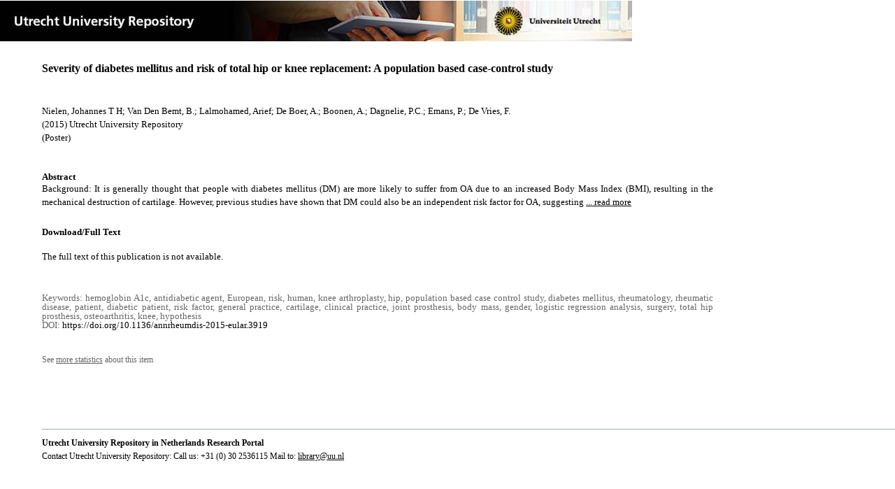

--- FILE ---
content_type: text/html;charset=utf-8
request_url: https://dspace.library.uu.nl/handle/1874/342682
body_size: 5544
content:
<?xml version="1.0" encoding="UTF-8"?>
<!DOCTYPE html PUBLIC "-//W3C//DTD XHTML 1.0 Strict//EN" "http://www.w3.org/TR/xhtml1/DTD/xhtml1-strict.dtd">
<html xmlns="http://www.w3.org/1999/xhtml" xmlns:itemViewUtil="org.dspace.app.xmlui.utils.ItemViewUtil" class="no-js">
<head>
<meta content="text/html; charset=UTF-8" http-equiv="Content-Type" />
<meta content="IE=edge,chrome=1" http-equiv="X-UA-Compatible" />
<meta content="width=device-width, initial-scale=1.0, maximum-scale=1.0" name="viewport" />
<link rel="shortcut icon" href="/themes/Public/images/favicon.ico" />
<link rel="apple-touch-icon" href="/themes/Public/images/apple-touch-icon.png" />
<meta name="Generator" content="DSpace 5.5" />
<link type="text/css" rel="stylesheet" media="screen" href="/themes/Public/lib/css/reset.css" />
<link type="text/css" rel="stylesheet" media="screen" href="/themes/Public/lib/css/base.css" />
<link type="text/css" rel="stylesheet" media="screen" href="/themes/Public/lib/css/helper.css" />
<link type="text/css" rel="stylesheet" media="screen" href="/themes/Public/lib/css/jquery-ui-1.8.15.custom.css" />
<link type="text/css" rel="stylesheet" media="screen" href="/themes/Public/lib/css/style.css" />
<link type="text/css" rel="stylesheet" media="screen" href="/themes/Public/lib/css/authority-control.css" />
<link type="text/css" rel="stylesheet" media="handheld" href="/themes/Public/lib/css/handheld.css" />
<link type="text/css" rel="stylesheet" media="print" href="/themes/Public/lib/css/print.css" />
<link type="text/css" rel="stylesheet" media="all" href="/themes/Public/lib/css/media.css" />
<link type="text/css" rel="stylesheet" media="all" href="/themes/Public/lib/css/style.css" />
<link type="application/opensearchdescription+xml" rel="search" href="https://dspace.library.uu.nl:443/open-search/description.xml" title="DSpace" />
<script type="text/javascript">
                                //Clear default text of empty text areas on focus
                                function tFocus(element)
                                {
                                        if (element.value == ' '){element.value='';}
                                }
                                //Clear default text of empty text areas on submit
                                function tSubmit(form)
                                {
                                        var defaultedElements = document.getElementsByTagName("textarea");
                                        for (var i=0; i != defaultedElements.length; i++){
                                                if (defaultedElements[i].value == ' '){
                                                        defaultedElements[i].value='';}}
                                }
                                //Disable pressing 'enter' key to submit a form (otherwise pressing 'enter' causes a submission to start over)
                                function disableEnterKey(e)
                                {
                                     var key;

                                     if(window.event)
                                          key = window.event.keyCode;     //Internet Explorer
                                     else
                                          key = e.which;     //Firefox and Netscape

                                     if(key == 13)  //if "Enter" pressed, then disable!
                                          return false;
                                     else
                                          return true;
                                }

                                function FnArray()
                                {
                                    this.funcs = new Array;
                                }

                                FnArray.prototype.add = function(f)
                                {
                                    if( typeof f!= "function" )
                                    {
                                        f = new Function(f);
                                    }
                                    this.funcs[this.funcs.length] = f;
                                };

                                FnArray.prototype.execute = function()
                                {
                                    for( var i=0; i < this.funcs.length; i++ )
                                    {
                                        this.funcs[i]();
                                    }
                                };

                                var runAfterJSImports = new FnArray();
            </script>
<script xmlns:i18n="http://apache.org/cocoon/i18n/2.1" type="text/javascript" src="/themes/Public/lib/js/modernizr-1.7.min.js"> </script>
<title>Severity of diabetes mellitus and risk of total hip or knee replacement: A population based case-control study</title>
<link rel="schema.DCTERMS" href="http://purl.org/dc/terms/" />
<link rel="schema.DC" href="http://purl.org/dc/elements/1.1/" />
<meta name="DC.contributor" content="Dep Farmaceutische wetenschappen" xml:lang="en" />
<meta name="DC.contributor" content="Sub Pharmacotherapy, Theoretical" xml:lang="en" />
<meta name="DC.contributor" content="Pharmacoepidemiology and Clinical Pharmacology" xml:lang="en" />
<meta name="DC.creator" content="Nielen, Johannes T H" />
<meta name="DC.creator" content="Van Den Bemt, B." />
<meta name="DC.creator" content="Lalmohamed, Arief" />
<meta name="DC.creator" content="De Boer, A." />
<meta name="DC.creator" content="Boonen, A." />
<meta name="DC.creator" content="Dagnelie, P.C." />
<meta name="DC.creator" content="Emans, P." />
<meta name="DC.creator" content="De Vries, F." />
<meta name="DCTERMS.dateAccepted" content="2016-12-23T17:59:11Z" scheme="DCTERMS.W3CDTF" />
<meta name="DCTERMS.available" content="2016-12-23T17:59:11Z" scheme="DCTERMS.W3CDTF" />
<meta name="DCTERMS.issued" content="2015-06-01" scheme="DCTERMS.W3CDTF" />
<meta name="DCTERMS.abstract" content="Background: It is generally thought that people with diabetes mellitus (DM) are more likely to suffer from OA due to an increased Body Mass Index (BMI), resulting in the mechanical destruction of cartilage. However, previous studies have shown that DM could also be an independent risk factor for OA, suggesting other causative factors are involved (Nieves-Plaza M, 2013; Schett G, 2013). Objectives: To evaluate the risk of hip or knee replacement, as a proxy for severe osteoarthritis (OA), in patients with diabetes mellitus (DM) compared to non-diabetic patients. We additionally evaluated the risk of total joint replacement (TJR) with various proxies for increased DM severity. Methods: We performed a population based case-control study using the Clinical Practice Research Datalink (CPRD). Cases (n=94,609) were defined as patients &gt;18 years who had undergone TJR between 2000 and 2012. Controls were matched by age, gender and general practice. Conditional logistic regression was used to estimate the risk of total knee (TKR) and total hip replacement (THR) surgery associated with use of antidiabetic drugs (ADs). We additionally stratified current AD users by proxies for DM severity. Results: Current AD use was significantly associated with a lower risk of TKR (OR=0.86 (95% CI=0.78-0.94)) and THR (OR=0.90 (95% CI=0.82-0.99)) compared to patients not using ADs. Moreover, risk of TKR and THR was decreased with increasing HbA1c. Conclusions: In contrast to previous research, this study does not support the hypothesis that diabetic patients are more likely to suffer from severe OA as compared to non-diabetic patients. This is possibly due to methodological and medical dissimilarities between studies." xml:lang="en" />
<meta name="DCTERMS.extent" content="1" />
<meta name="DCTERMS.bibliographicCitation" content="Nielen , J T H , Van Den Bemt , B , Lalmohamed , A , De Boer , A , Boonen , A , Dagnelie , P C , Emans , P &amp; De Vries , F 2015 , ' Severity of diabetes mellitus and risk of total hip or knee replacement: A population based case-control study ' , pp. 316 . https://doi.org/10.1136/annrheumdis-2015-eular.3919" />
<meta name="DC.identifier" content="https://doi.org/10.1136/annrheumdis-2015-eular.3919" />
<meta name="DC.identifier" content="http://hdl.handle.net/1874/342682" scheme="DCTERMS.URI" />
<meta name="DC.language" content="en" scheme="DCTERMS.RFC1766" />
<meta name="DC.subject" content="hemoglobin A1c" />
<meta name="DC.subject" content="antidiabetic agent" />
<meta name="DC.subject" content="European" />
<meta name="DC.subject" content="risk" />
<meta name="DC.subject" content="human" />
<meta name="DC.subject" content="knee arthroplasty" />
<meta name="DC.subject" content="hip" />
<meta name="DC.subject" content="population based case control study" />
<meta name="DC.subject" content="diabetes mellitus" />
<meta name="DC.subject" content="rheumatology" />
<meta name="DC.subject" content="rheumatic disease" />
<meta name="DC.subject" content="patient" />
<meta name="DC.subject" content="diabetic patient" />
<meta name="DC.subject" content="risk factor" />
<meta name="DC.subject" content="general practice" />
<meta name="DC.subject" content="cartilage" />
<meta name="DC.subject" content="clinical practice" />
<meta name="DC.subject" content="joint prosthesis" />
<meta name="DC.subject" content="body mass" />
<meta name="DC.subject" content="gender" />
<meta name="DC.subject" content="logistic regression analysis" />
<meta name="DC.subject" content="surgery" />
<meta name="DC.subject" content="total hip prosthesis" />
<meta name="DC.subject" content="osteoarthritis" />
<meta name="DC.subject" content="knee" />
<meta name="DC.subject" content="hypothesis" />
<meta name="DC.title" content="Severity of diabetes mellitus and risk of total hip or knee replacement: A population based case-control study" xml:lang="en" />
<meta name="DC.type" content="Poster" />
<meta name="DC.identifier" content="https://dspace.library.uu.nl/handle/1874/342682" />
<meta name="DC.rights" content="Closed Access" />
<meta name="DC.relation" content="" />
<meta name="DC.type" content="Publisher version" />
<meta name="DC.identifier" content="URN:NBN:NL:UI:10-1874-342682" />
<meta name="DC.type" content="Published" />
<meta name="DC.identifier" content="26047411" />

<meta content="hemoglobin A1c; antidiabetic agent; European; risk; human; knee arthroplasty; hip; population based case control study; diabetes mellitus; rheumatology; rheumatic disease; patient; diabetic patient; risk factor; general practice; cartilage; clinical practice; joint prosthesis; body mass; gender; logistic regression analysis; surgery; total hip prosthesis; osteoarthritis; knee; hypothesis" name="citation_keywords" />
<meta content="Severity of diabetes mellitus and risk of total hip or knee replacement: A population based case-control study" name="citation_title" />
<meta content="https://doi.org/10.1136/annrheumdis-2015-eular.3919" name="citation_doi" />
<meta content="en" name="citation_language" />
<meta content="Nielen, Johannes T H" name="citation_author" />
<meta content="Van Den Bemt, B." name="citation_author" />
<meta content="Lalmohamed, Arief" name="citation_author" />
<meta content="De Boer, A." name="citation_author" />
<meta content="Boonen, A." name="citation_author" />
<meta content="Dagnelie, P.C." name="citation_author" />
<meta content="Emans, P." name="citation_author" />
<meta content="De Vries, F." name="citation_author" />
<meta content="2015-06-01" name="citation_date" />
<meta content="https://dspace.library.uu.nl/handle/1874/342682" name="citation_abstract_html_url" />
<meta content="Severity of diabetes mellitus and risk of total hip or knee replacement: A population based case-control study" property="og:title" />
<meta content="website" property="og:type" />
<meta content="https://dspace.library.uu.nl/handle/1874/342682" property="og:url" />
<meta content="https://dspace.library.uu.nl/themes/Public/images/banners/Banner_Utrecht_University_Repository.jpg" property="og:image" />
</head><!--[if lt IE 7 ]> <body class="ie6"> <![endif]-->
                <!--[if IE 7 ]>    <body class="ie7"> <![endif]-->
                <!--[if IE 8 ]>    <body class="ie8"> <![endif]-->
                <!--[if IE 9 ]>    <body class="ie9"> <![endif]-->
                <!--[if (gt IE 9)|!(IE)]><!--><body><!--<![endif]-->
<div id="ds-main">
<div id="ds-header-wrapper">
<!--Public theme-->
<div class="clearfix" id="ds-header">
<span id="ds-header-logo">
					
				 
				</span>
<h1 class="pagetitle visuallyhidden">Severity of diabetes mellitus and risk of total hip or knee replacement: A population based case-control study</h1>
<h2 class="static-pagetitle visuallyhidden">DSpace/Manakin Repository</h2>
<div xmlns:i18n="http://apache.org/cocoon/i18n/2.1" id="ds-user-box" />
</div>
</div>
<div id="ds-content-wrapper">
<!--Public theme-->
<div class="clearfix" id="ds-content">
<div id="ds-body">
<div id="aspect_artifactbrowser_ItemViewer_div_item-view" class="ds-static-div primary">
<!-- External Metadata URL: cocoon://metadata/handle/1874/342682/mets.xml?rightsMDTypes=METSRIGHTS-->
<!-- Public theme item-view.xsl-->
<div xmlns:bitstreamLinkUtil="org.dspace.app.xmlui.utils.BitstreamLinkUtil" xmlns:oreatom="http://www.openarchives.org/ore/atom/" xmlns:ore="http://www.openarchives.org/ore/terms/" xmlns:atom="http://www.w3.org/2005/Atom" class="item-summary-view-metadata">
<div class="titleshare">
<div class="simple-item-view-title">Severity of diabetes mellitus and risk of total hip or knee replacement: A population based case-control study</div>
<div class="endtitleshare"> </div>
</div>
<div class="simple-item-view-authors">Nielen, Johannes T H; Van Den Bemt, B.; Lalmohamed, Arief; De Boer, A.; Boonen, A.; Dagnelie, P.C.; Emans, P.; De Vries, F.</div>
<div class="simple-item-view-value"> (2015) Utrecht University Repository</div>
<div class="simple-item-view-value"> (Poster) </div>
<div id="mainabstract">
<div class="simple-item-view-label-abstract">Abstract</div>
<div xmlns:i18n="http://apache.org/cocoon/i18n/2.1" class="simple-item-view-abstract">
<span id="shortabstract">Background:  It  is  generally  thought  that  people  with  diabetes  mellitus  (DM)  are  more  likely  to  suffer  from  OA  due  to  an  increased  Body  Mass  Index  (BMI),  resulting  in  the  mechanical  destruction  of  cartilage.  However,  previous  studies  have  shown  that  DM  could  also  be  an  independent  risk  factor  for  OA,  suggesting  <span id="readmorelink">
<a onclick="showfull()" class="readmore" style="text-decoration: underline; font-weight:normal; cursor: pointer">... read more</a>
</span>
</span>
<span xmlns:i18n="http://apache.org/cocoon/i18n/2.1" style="visibility:hidden; display:none" id="fullabstract">                                                                                                    other  causative  factors  are  involved  (Nieves-Plaza  M,  2013;  Schett  G,  2013).  Objectives:  To  evaluate  the  risk  of  hip  or  knee  replacement,  as  a  proxy  for  severe  osteoarthritis  (OA),  in  patients  with  diabetes  mellitus  (DM)  compared  to  non-diabetic  patients.  We  additionally  evaluated  the  risk  of  total  joint  replacement  (TJR)  with  various  proxies  for  increased  DM  severity.  Methods:  We  performed  a  population  based  case-control  study  using  the  Clinical  Practice  Research  Datalink  (CPRD).  Cases  (n=94,609)  were  defined  as  patients  &gt;18  years  who  had  undergone  TJR  between  2000  and  2012.  Controls  were  matched  by  age,  gender  and  general  practice.  Conditional  logistic  regression  was  used  to  estimate  the  risk  of  total  knee  (TKR)  and  total  hip  replacement  (THR)  surgery  associated  with  use  of  antidiabetic  drugs  (ADs).  We  additionally  stratified  current  AD  users  by  proxies  for  DM  severity.  Results:  Current  AD  use  was  significantly  associated  with  a  lower  risk  of  TKR  (OR=0.86  (95%  CI=0.78-0.94))  and  THR  (OR=0.90  (95%  CI=0.82-0.99))  compared  to  patients  not  using  ADs.  Moreover,  risk  of  TKR  and  THR  was  decreased  with  increasing  HbA1c.  Conclusions:  In  contrast  to  previous  research,  this  study  does  not  support  the  hypothesis  that  diabetic  patients  are  more  likely  to  suffer  from  severe  OA  as  compared  to  non-diabetic  patients.  This  is  possibly  due  to  methodological  and  medical  dissimilarities  between  studies. </span>
<span style="visibility:hidden; display:none" id="collapselink">
<a onclick="showshort()" class="collapse" style="text-decoration: underline; font-weight:normal; cursor: pointer">show less</a>
</span>
</div>
</div>
<div xmlns:i18n="http://apache.org/cocoon/i18n/2.1" class="simple-item-view-label">Download/Full Text</div>
<div xmlns:i18n="http://apache.org/cocoon/i18n/2.1" class="simple-item-view-value-accesstext">The full text of this publication is not available.</div>
<div xmlns:i18n="http://apache.org/cocoon/i18n/2.1" class="verticalspace"> </div>
<div class="simple-item-view-value-minor">Keywords: hemoglobin A1c, antidiabetic agent, European, risk, human, knee arthroplasty, hip, population based case control study, diabetes mellitus, rheumatology, rheumatic disease, patient, diabetic patient, risk factor, general practice, cartilage, clinical practice, joint prosthesis, body mass, gender, logistic regression analysis, surgery, total hip prosthesis, osteoarthritis, knee, hypothesis</div>
<div xmlns:i18n="http://apache.org/cocoon/i18n/2.1" class="simple-item-view-value-minor">DOI: <a href="https://doi.org/10.1136/annrheumdis-2015-eular.3919">https://doi.org/10.1136/annrheumdis-2015-eular.3919</a>
</div>
</div>
<div xmlns:bitstreamLinkUtil="org.dspace.app.xmlui.utils.BitstreamLinkUtil" xmlns:oreatom="http://www.openarchives.org/ore/atom/" xmlns:ore="http://www.openarchives.org/ore/terms/" xmlns:atom="http://www.w3.org/2005/Atom" class="item-view-metrics">
<div class="altmetric-embed" data-badge-type="donut" data-handle="1874/342682">
				          
			        </div>
<div id="addthis_toolbox_with_metrics" class="addthis_native_toolbox">  </div>
<div class="item-summary-view-pageviewcount" id="showstats" onclick="ga('send', 'event', 'itemstats', 'clicked'); get_views();">
			            See <span class="minorlink">more statistics</span> about this item
			        </div>
<div class="item-summary-view-pageviewcount" id="pageviewcount">  </div>
<div class="item-summary-view-pageviewcount" id="downloadcount">  </div>
</div>
<div xmlns:bitstreamLinkUtil="org.dspace.app.xmlui.utils.BitstreamLinkUtil" xmlns:oreatom="http://www.openarchives.org/ore/atom/" xmlns:ore="http://www.openarchives.org/ore/terms/" xmlns:atom="http://www.w3.org/2005/Atom" id="ds-footer-wrapper">
<div id="ds-footer">
<a href="https://netherlands.openaire.eu/">Utrecht University Repository in Netherlands Research Portal</a>
<br />Contact Utrecht University Repository: Call us: +31 (0) 30 2536115 Mail to: <a href="mailto:library@uu.nl" style="text-decoration: underline; font-weight:normal; cursor: pointer">library@uu.nl</a>
</div>
</div>
</div>
</div>
</div>
</div>
</div>
<script type="text/javascript">!window.jQuery && document.write('<script type="text/javascript" src="/static/js/jquery-1.6.2.min.js"> <\/script>')</script>
<script type="text/javascript" src="/themes/Public/lib/js/jquery-ui-1.8.15.custom.min.js"> </script>
<script type="text/javascript" src="/themes/Public/lib/js/itemview.js"> </script>
<script src="https://d1bxh8uas1mnw7.cloudfront.net/assets/embed.js" type="text/javascript" /><!--[if lt IE 7 ]>
<script type="text/javascript" src="/themes/Public/lib/js/DD_belatedPNG_0.0.8a.js?v=1"> </script>
<script type="text/javascript">DD_belatedPNG.fix('#ds-header-logo');DD_belatedPNG.fix('#ds-footer-logo');$.each($('img[src$=png]'), function() {DD_belatedPNG.fixPng(this);});</script><![endif]-->
<script type="text/javascript">
            runAfterJSImports.execute();
        </script>
<script>
				  (function(i,s,o,g,r,a,m){i['GoogleAnalyticsObject']=r;i[r]=i[r]||function(){
				  (i[r].q=i[r].q||[]).push(arguments)},i[r].l=1*new Date();a=s.createElement(o),
				  m=s.getElementsByTagName(o)[0];a.async=1;a.src=g;m.parentNode.insertBefore(a,m)
				  })(window,document,'script','//www.google-analytics.com/analytics.js','ga');

				  ga('create', 'UA-8471402-65', 'auto');
				  ga('set', 'anonymizeIp', true);
				  ga('send', 'pageview');
			  </script>
<script async="async" src="//s7.addthis.com/js/300/addthis_widget.js#pubid=ra-56fa83c6ed1cf613" type="text/javascript"> </script></body></html>


--- FILE ---
content_type: text/css
request_url: https://dspace.library.uu.nl/themes/Public/lib/css/style.css
body_size: 6017
content:
/**
 * The contents of this file are subject to the license and copyright
 * detailed in the LICENSE and NOTICE files at the root of the source
 * tree and available online at
 *
 * http://www.dspace.org/license/
 */
/*
 * Theme: Public
 * style.css
 *
 * Primary Styles
 */
body {
	font-family: Verdana;
}


/*Font size percentages based on the tables at developer.yahoo.com/yui/fonts/ */
h1 { font-size: 182%; color: #1F3F5E; text-align: justify;}
h2 { font-size: 123.1%; }
h3 { font-size: 116%; }
h4 { font-size: 108%;}
h5, h6 {font-size: 100%;}
a, a:active, a:visited { color: #000000; font-weight: bold; text-decoration: none; }
a:hover { color: #D64700; text-decoration: underline;}
p { margin-bottom: 10px;}
ol { margin: 0; list-style: none;}
th, td { padding: 5px; vertical-align: middle;}

/*fix for firefox in os x, where selects get the incorrect
height if it's not explicitly set; this shouldn't be noticeable in
other browsers*/
select { height: 20px;}
select.multiple { height: auto;}

#ds-header-wrapper {background-color: white; color: #000000; /*min-width: 950px;*/}
#ds-header-logo-link {text-decoration: none; cursor: pointer;}
/*
#ds-header-logo {float:left; width: 525px; height: 62px; margin-top: 1px; background-image: url('../../images/banners/Banner_Utrecht_Library.png'); background-repeat: no-repeat; background-color: transparent; margin-right: 15px;}
*/
#ds-header-logo {float:left; width: 525px; height: 62px; margin-top: 1px; background-image: url('../../images/banners/Banner_Utrecht_University_Repository.jpg');background-repeat: no-repeat; background-color: transparent; margin-right: 15px;width:100%;}
/*
#ds-header-logo.Utrecht-University-Repository, #ds-header-logo.Utrechtse-Scripties,#ds-header-logo.coll296828,#ds-header-logo.coll296932,#ds-header-logo.coll10438,#ds-header-logo.coll32130,#ds-header-logo.coll84,#ds-header-logo.coll32131,#ds-header-logo.coll30958,#ds-header-logo.coll45233,#ds-header-logo.coll27631,#ds-header-logo.coll27033,#ds-header-logo.coll183102,#ds-header-logo.coll205114  {background-image: url('../../images/banners/Banner_Utrecht_University_Repository.jpg');width:100%;}
*/

#ds-user-box {right: 0;top: 10px; position: absolute;color: white;}
#ds-user-box a{color: white;}

#ds-trail-wrapper {background-color: #b6c8d9; margin: 0; padding: 0; border-top: 1px solid #9cacba; border-bottom: 1px solid #9cacba; min-width: 950px;}
#ds-trail {list-style: none;line-height: 138.5%; margin: 0; padding: 3px 0;}
#ds-trail li {display: inline; color: #1F3F5E; margin-right: 5px;}
#ds-trail a { color: #1F3F5E;}
#no-js-warning, #ds-trail, #ds-header, #ds-footer, #ds-content {position: relative;}

#ds-footer-wrapper {margin-top: 40px;}
#ds-footer {border-top: 1px solid #9CACBA; padding-top: 10px;font-size: 93%;line-height: 1.6em;}
#ds-footer-left { float: left;}
#ds-footer-right { float:right;}
#ds-footer-right span.theme-by{ display: inline-block; vertical-align: top;}
#ds-footer-logo-link { text-decoration:none; line-height: 40px; cursor: pointer;}
#ds-footer-logo { display: inline-block; background: url('../../images/@mirelogo-small.png'); background-repeat: no-repeat; width: 79px; height: 40px;}
#ds-footer-links { clear: left;}

#ds-options {padding: 0;}
h1.ds-option-set-head { margin-top: 20px; background-color: #f0f2f5; padding: 3px 10px; border: 1px solid #d8e8eb; border-bottom: none; font-size: 108%; }
#ds-search-option-head { margin-top: 0;}
div.ds-option-set { border: 1px solid #d8e8eb; border-top: none;}
div.ds-option-set ul {list-style: none; margin-left: 10px; padding-top: 5px; padding-bottom: 5px;}
div.ds-option-set .ds-sublist-head { font-weight: normal; font-size: 100%;}
div.ds-option-set ul.sublist { margin-left: 20px; padding-top: 0; padding-bottom: 0;}
div#ds-feed-option li { padding-top: 4px;}
div#ds-feed-option a {padding: 0px 0px 2px 20px;}
#ds-search-option {padding: 10px;}
#ds-search-form {margin-bottom: 10px;}
#ds-search-form input.ds-text-field {width: 169px;}
#ds-search-form input.ds-button-field {margin-left: 6px;}
#ds-search-form input.ds-text-field, #ds-search-form input.ds-button-field {margin-bottom: 10px;}


#aspect_eperson_EditProfile_list_form, .submission fieldset.ds-form-list, .administrative fieldset.ds-form-list { margin-bottom: 25px; margin-left: 1em;}

.primary { margin-top: 10px; margin-bottom: 30px; }

/* .ds-button-field, #aspect_eperson_StartRegistration_list_registration-progress li { background-color: #6d859c; border: 1px solid #1F3F5E; padding: 2px 5px; color: #FFFFFF; font-weight: bold; cursor: pointer;}*/
/* .ds-button-field[disabled="disabled"], .ds-button-field.disabled, li.button.disabled input { opacity: 0.35; cursor: auto;} */

/* 
 * #aspect_eperson_StartRegistration_list_registration-progress li { cursor: default; } 
 * #aspect_eperson_StartRegistration_list_registration-progress li.arrow { background-color: inherit;  border: none;  color: inherit;  font-weight: normal; }
*/

/*
 * ul.ds-progress-list { margin: 0 0 10px 0; padding: 2px 0; text-align: center; }
 * ul.ds-progress-list li { font-weight: bold; overflow: hidden; display: inline; padding: 0; margin: 0; max-width: 400px; }
 * ul.ds-progress-list li.button { padding: 0;}
 * ul.ds-progress-list li.button input.ds-button-field { font-size: 77%; }
 * .ie6 ul.ds-progress-list li.button input.ds-button-field, .ie7 ul.ds-progress-list li.button input.ds-button-field { padding-left: 0; padding-right: 0;}
 * ul.ds-progress-list li.current input.ds-button-field, #aspect_eperson_StartRegistration_list_registration-progress li.current { background-color: #499c73; border: 1px solid #1f5e3f; }
 * ul.ds-progress-list li.disabled input.ds-button-field, #aspect_eperson_StartRegistration_list_registration-progress li.disabled { background-color: #F0F2F5; border: 1px solid #D8E8EB; color: #444444; cursor: default;}
 * ul.ds-progress-list li.arrow { border: none; background: none; font-size: 116%; font-weight: normal; margin-left: 3px; margin-right: 3px; }
*/

textarea.ds-textarea-field, input.ds-text-field, input.ds-file-field, input.ds-button-field, input.ds-password-field { margin-bottom: 5px; margin-top: 5px; font-size: 93%; }
textarea.ds-textarea-field, input.ds-text-field, input.ds-password-field { padding: 3px; border: 1px solid #AAAAAA;}
textarea.ds-textarea-field:focus, input.ds-text-field:focus, input.input.ds-password-field:focus {  border-color: #5F9DE4; }
table textarea.ds-textarea-field { width: 400px; }

/*
 * .submission .ds-form-list input.ds-text-field, .administrative .ds-form-list input.ds-text-field, textarea.ds-textarea-field { width: 500px;}
*/

/*
 * #aspect_administrative_item_EditItemMetadataForm_field_value { width: 570px; }
 * #aspect_administrative_registries_EditMetadataSchema_list_edit-schema-new-field-form .ds-text-field, #aspect_administrative_item_EditItemMetadataForm_field_language, .ds-composite-component input.ds-text-field { width: auto;}
*/

/*
 * Show a blue glow around a focused text field
 * only target browsers that support rgba colors and boxshadows
 * see http://www.modernizr.com/docs/
 */
 /*.rgba.boxshadow textarea.ds-textarea-field:focus, .rgba.boxshadow input.ds-text-field:focus, .rgba.boxshadow input.ds-password-field:focus { -moz-box-shadow:0 0 8px rgba(95, 158, 212, 0.5); -webkit-box-shadow:0 0 8px rgba(95, 158, 212, 0.5); box-shadow:0 0 8px rgba(95, 158, 212, 0.5); border-color:rgba(95, 158, 212, 0.75); outline:medium none; } */
 /* .rgba.boxshadow textarea.ds-textarea-field.error:focus, .rgba.boxshadow input.ds-text-field.error:focus, .rgba.boxshadow input.ds-password-field.error:focus { -moz-box-shadow:0 0 8px rgba(194, 33, 33, 0.5);  -webkit-box-shadow:0 0 8px rgba(194, 33, 33, 0.5); box-shadow:0 0 8px rgba(194, 33, 33, 0.5); border-color:rgba(194, 33, 33, 0.75) !important; outline:medium none; } */

span.error { clear: both; display: block; color: #c22121; font-size: 0.9em; margin-top: 3px; }
textarea.ds-textarea-field.error, input.ds-text-field.error, input.ds-password-field.error { border-color: #c22121; background-color: #fff2f2;}

.ds-form-list { margin-top: 15px; margin-left: 1em;}
.submission h2, .ds-form-list legend{font-size: 182%; margin-bottom: 15px; color: #1F3F5E; }
.ds-form-item legend { font-size: 100%; margin:0; color: inherit; }
fieldset ol { margin: 0;}
li.ds-form-item { list-style: none; margin-bottom: 35px; vertical-align: middle !important; position: relative; clear: left; }
li.ds-form-item.last { margin-bottom: 0;}
li.ds-form-item .ds-form-label { font-weight: bold; font-size: 123.1%;}
li.ds-form-item label.ds-composite-component{ display: block; float: left; font-size: 93%; padding:0 8px 0 0; }
li.ds-form-item label.ds-composite-component input.ds-text-field { font-size: 100%; width: 242px;}
li.ds-form-item .ds-select-field { margin-top: 5px; }
.ds-add-button, label.ds-composite-component .ds-select-field { margin-top: 6px; margin-bottom: 6px;}
li.ds-form-item label.ds-composite-component.last { padding:0;}
.ds-add-button { vertical-align: top; margin-left: 8px;}
.ds-form-content input.ds-button-field { font-size: 93%;}

/*
 * select#aspect_submission_submit_SelectCollectionStep_field_handle { max-width: 350px;}
 * #aspect_submission_StepTransformer_field_dc_date_issued_year, #aspect_submission_StepTransformer_field_dc_date_issued_day { width: 50px;}
 * #aspect_submission_StepTransformer_field_dc_identifier_value { width: 130px; margin-bottom: 0;}
*/

span.composite-help, span.field-help {display: block; font-size: 93%; margin-top: 3px; width: 506px; text-align: justify; }
.ds-checkbox-field input, .ds-radio-field input { margin-left: 0;}
.ds-checkbox-field label, .ds-radio-field label { margin-right: 3px; }
/*hide the double label for checkboxes & radio buttons*/
.ds-checkbox-field legend, .ds-radio-field legend { display: none; }
.ds-previous-values { margin-top: 10px; clear: both;}

/*
 * #aspect_submission_Submissions_div_submissions .ds-static-div, .submission .ds-form-sublist ol { background-color: #fafafa; border: 1px solid #ebebeb; margin-top: 3px; margin-bottom: 30px; padding: 10px; }
 * #aspect_submission_Submissions_div_submissions table, #aspect_submission_Submissions_div_submissions table tr, #aspect_submission_Submissions_div_submissions table td, #aspect_submission_Submissions_div_submissions table th { background-color: #FFFFFF; border: 1px solid #9CACBA; }
 * #aspect_submission_Submissions_div_submissions table tr.ds-table-header-row, #aspect_submission_Submissions_div_submissions table tr.ds-table-header-row th { background-color: #B6C8D9; border: 1px solid #9CACBA; }
 * .submission .ds-form-sublist li.ds-form-item { margin-bottom: 5px; }
 * .submission .ds-form-sublist .ds-form-label { font-weight: bold; }
*/

/*
 * .administrative.tabbed ul.horizontal { list-style: none; margin: 15px 0 0; border-bottom: 1px solid #9cacba; }
 * .administrative.tabbed ul.horizontal li { float: left; border: 1px solid #9cacba; padding: 5px; margin-bottom: -1px; margin-right: 7px; border-bottom: none; }
 * .administrative.tabbed ul.horizontal li a { text-decoration: none; color: #444444; }
 * .administrative.tabbed ul.horizontal li.active-tab { background-color: #fafafa; z-index: 1; font-weight: bold; }
 * .pane { padding: 10px; clear: both; background-color: #fafafa; border: 1px solid #9cacba; margin-bottom: 25px; margin-top: 0; }
 * .pane .ds-form-list { margin-top: 0; }
 * .administrative.tabbed .pane { border-top: none; }
*/

.pagination, .pagination-masked { padding: 7px; background-color: #fafafa; border: 1px solid #ebebeb; line-height: 1em; vertical-align:middle; }
.pagination-links { list-style: none; float: right; margin: 0; }
.pagination-links li { display: inline; padding-left: 2px; padding-right: 2px; }
.current-page-link { font-weight: bold; color: #1F3F5E; }
.current-page-link a { color: #1F3F5E;}
.pagination-info {float: left; margin:0;}
.pagination-masked.top { margin-top: 5px; }

.ds-artifact-list { list-style: none; margin: 0; line-height: 153.9%; }
.file-wrapper, .ds-artifact-item { padding-top: 15px; padding-bottom: 15px; }
.ds-artifact-item.collection, .ds-artifact-item.community { padding-top: 1px; padding-bottom: 1px; }
.community .artifact-title a { font-weight: bold; }
.collection .artifact-title a { font-weight: normal; }
#aspect_artifactbrowser_CommunityBrowser_div_comunity-browser .short-description, #aspect_discovery_SiteRecentSubmissions_div_site-home .short-description { display: none;}
#aspect_artifactbrowser_SimpleSearch_div_search-results li, #aspect_discovery_SimpleSearch_div_search-results li, #aspect_artifactbrowser_AdvancedSearch_div_search-results li { padding-top: 15px; padding-bottom: 15px; }
#aspect_artifactbrowser_SimpleSearch_div_search-results ul, #aspect_discovery_SimpleSearch_div_search-results ul, #aspect_artifactbrowser_AdvancedSearch_div_search-results ul { margin-bottom: 25px; }
.artifact-title { font-size: 123.1%;}
.result-query, .artifact-info { color: gray; }
.artifact-abstract { text-align: justify; }
ul.alphabet { list-style: none; margin: 0; }
ul.alphabet li { display:inline; }

/*
 * #aspect_eperson_PasswordLogin_list_password-login .ds-form-item { float: left; margin: 0; margin-right: 25px; }
 * #aspect_eperson_PasswordLogin_list_password-login .ds-form-item a { margin-left: 20px; }
 * #aspect_eperson_PasswordLogin_list_password-login .ds-form-item.last { clear: left; }
 * #aspect_eperson_PasswordLogin_list_password-login .ds-form-item.last .ds-form-label { display: none; }
*/

td select.ds-select-field { margin-left: 5px; }

/*
 * form.search, div.discoverySearchBox { background-color: #fafafa; border: 1px solid #ebebeb; padding: 10px; margin-bottom: 15px; }
 * form.search label, div.discoverySearchBox label { font-weight: bold; }
 * form.search p.ds-paragraph.button-list, div.discoverySearchBox p.ds-paragraph.button-list { text-align: center; margin: 0;}
 * form.search fieldset, div.discoverySearchBox fieldset { margin: 0; }
 * form.search .ds-form-item, div.discoverySearchBox .ds-form-item { margin: 0; padding-bottom: 5px; }
 * form.search .ds-form-item select, div.discoverySearchBox .ds-form-item select { margin-top: 0; }
 * form.search label.ds-composite-component .ds-select-field, div.discoverySearchBox label.ds-composite-component .ds-select-field { margin-top: 6px; }
 * form.search .ds-form-item label, div.discoverySearchBox .ds-form-item label { font-size: 100%; }
 * form.search .ds-form-content, div.discoverySearchBox .ds-form-content { display: inline; }
 * form.search table input.ds-text-field, div.discoverySearchBox table input.ds-text-field { margin: 0; }
 * form.search .field-help, div.discoverySearchBox .field-help { margin: 3px 0; }
 * .collection .search, .community .search { margin-top: 25px; }
 * #aspect_discovery_CollectionSearch_p_search-query, #aspect_discovery_CommunitySearch_p_search-query { margin-bottom:0; }
 * .result-query { margin-bottom: 30px;}
 * form.discover-search-box { margin-bottom: 10px; }
 * form.discover-sort-box select { margin: 0 4px; }
*/

/*
 * #aspect_administrative_registries_EditMetadataSchema_table_metadata-schema-edit-existing-fields, #aspect_administrative_registries_MetadataRegistryMain_table_metadata-registry-main-table, #aspect_administrative_registries_FormatRegistryMain_table_bitstream-format-registry, #aspect_submission_Submissions_table_unfinished-submissions, #aspect_submission_Submissions_table_submissions-inprogress, #aspect_submission_Submissions_table_completed-submissions, table.detailtable { margin-top: 10px; margin-bottom: 10px; border-collapse: collapse; }
 * #aspect_administrative_registries_EditMetadataSchema_table_metadata-schema-edit-existing-fields tr, #aspect_administrative_registries_MetadataRegistryMain_table_metadata-registry-main-table tr, #aspect_administrative_registries_FormatRegistryMain_table_bitstream-format-registry tr, #aspect_submission_Submissions_table_unfinished-submissions tr, #aspect_submission_Submissions_table_submissions-inprogress tr, #aspect_submission_Submissions_table_completed-submissions tr, table.detailtable tr { line-height: 1.6em; border: 1px solid #ebebeb; }
 * #aspect_administrative_registries_EditMetadataSchema_table_metadata-schema-edit-existing-fields tr.even, #aspect_administrative_registries_MetadataRegistryMain_table_metadata-registry-main-table tr.even, #aspect_administrative_registries_FormatRegistryMain_table_bitstream-format-registry tr.even, #aspect_submission_Submissions_table_unfinished-submissions tr.even, #aspect_submission_Submissions_table_submissions-inprogress tr.even, #aspect_submission_Submissions_table_completed-submissions tr.even, table.detailtable tr.even { background-color: #fafafa; }
 * #aspect_administrative_registries_EditMetadataSchema_table_metadata-schema-edit-existing-fields td, #aspect_administrative_registries_MetadataRegistryMain_table_metadata-registry-main-table td, #aspect_administrative_registries_FormatRegistryMain_table_bitstream-format-registry td, #aspect_submission_Submissions_table_unfinished-submissions td, #aspect_submission_Submissions_table_submissions-inprogress td, #aspect_submission_Submissions_table_completed-submissions td, table.detailtable td { padding: 5px 10px; text-align: justify; border: 1px solid #ebebeb; vertical-align: top; }
 * #aspect_administrative_registries_EditMetadataSchema_table_metadata-schema-edit-existing-fields tr.ds-table-header-row, #aspect_administrative_registries_MetadataRegistryMain_table_metadata-registry-main-table tr.ds-table-header-row, #aspect_administrative_registries_FormatRegistryMain_table_bitstream-format-registry tr.ds-table-header-row, #aspect_submission_Submissions_table_unfinished-submissions tr.ds-table-header-row, #aspect_submission_Submissions_table_submissions-inprogress tr.ds-table-header-row, #aspect_submission_Submissions_table_completed-submissions tr.ds-table-header-row { border: none; }
*/


#ds-system-wide-alert, .notice { padding: 10px; margin: 10px 0; border: 1px solid #bfc221; background-color: #fffff2; }
.notice.success { border-color: #21c221; background-color: #f2fff2; }
#ds-system-wide-alert, .notice.failure { border-color: #c22121; background-color: #fff2f2; }
#ds-system-wide-alert p { margin: 0; }

#aspect_artifactbrowser_CommunityViewer_div_community-home h2, #aspect_artifactbrowser_CollectionViewer_div_collection-home h2 { margin-top: 30px; border-bottom:1px solid #D8E8EB; margin-bottom: 3px; }

.ds-logo-wrapper { display: block; }

/*
 * #aspect_administrative_item_FindItemForm_list_find-item-form .ds-form-item { margin:0;}
 * #aspect_administrative_registries_EditMetadataSchema_div_edit-schema-new-field  .ds-form-item.last { margin-top: -25px;}
*/

#no-js-warning { margin-top: 15px; margin-bottom: 10px; text-align: center; }

.hidden { display:none; visibility:hidden; }

.icon-button { padding:4px; cursor: pointer; margin: 2px; background-color: #6D859C; border: 1px solid #1F3F5E; text-indent: -1000px; width: 30px; height: 30px; display:block; /*Required for IE*/ font-size: 0; line-height: 0; }
.icon-button.arrowUp { background-image: url(../../images/arrow_up_ffffff_16x16.png); background-repeat: no-repeat; background-position: center center; }
.icon-button.arrowDown { background-image: url(../../images/arrow_down_ffffff_16x16.png); background-repeat: no-repeat; background-position: center center; }

/* FOR CC License */
span.floatleft { border:none; float:right; display:inline;}
/* FOR CC PAGE to GROUP ITEMS horizontally */
ul.horizontal li span.bold a { color: black; }
/* group items horizontally in a list */
ul.horizontalVanilla { font-weight: bold; list-style-type: none; padding: 0px; padding-left: 0px; padding-bottom: 15px; border-left: 1px solid white; border-right: 1px solid white; margin: 10px -1px 5px -1px; width: inherit; }
ul.horizontalVanilla li { float: left; height: 100%; background-color: rgb(255, 255, 255); margin: 2px 2px 0px 2px; }

/* Controlled vocabulary support css START*/
ul.vocabulary { margin-left: 0; }
ul.vocabulary, ul.vocabulary ul, ul.vocabulary li { list-style: none; }
ul.vocabulary div.vocabulary-node-icon { cursor: pointer; width: 15px; height: 12px; display: inline-block; }
ul.vocabulary div.vocabulary-node-icon.vocabulary-doc { background-image: url(../../images/controlledvocabulary/voc_doc_222222.png); }
ul.vocabulary div.vocabulary-node-icon.vocabulary-open { background-image: url(../../images/controlledvocabulary/voc_open_222222.png); }
ul.vocabulary div.vocabulary-node-icon.vocabulary-closed { background-image: url(../../images/controlledvocabulary/voc_closed_222222.png); background-repeat: no-repeat; }
div.vocabulary-container li.error {color: #c22121;}
/* Controlled vocabulary support css END*/

/*
 * #aspect_administrative_authorization_EditPolicyForm_field_start_date { width: 100px; }
 * #aspect_administrative_authorization_EditPolicyForm_field_end_date { width: 100px; }
 * #aspect_administrative_authorization_EditItemPolicies_table_policies-confirm-delete tr, #aspect_administrative_authorization_EditItemPolicies_table_policies-confirm-delete td { border: 1px solid lightgray; }
 * #aspect_administrative_authorization_AdvacedAuthorizationsForm_field_end_date { width: 100px; }
 * #aspect_administrative_authorization_AdvacedAuthorizationsForm_field_start_date { width: 100px; }
 * #aspect_submission_StepTransformer_field_embargo_until_date { width: 100px; }
 * #aspect_administrative_item_AddBitstreamForm_field_embargo_until_date { width: 100px;}
 * #aspect_administrative_item_EditBitstreamForm_field_embargo_until_date { width: 100px;}
 * #aspect_submission_StepTransformer_table_policies tr, #aspect_submission_StepTransformer_table_policies td { border: 1px solid lightgray; }
*/

table.detailtable { background-color: #D8E8EB; }
table.detailtable th { background-color: #F0F2F5; word-wrap: normal; }
table.detailtable td { background-color: #FFFFFF; text-align: right; }
span.highlight { font-weight: bold; }

div.gear-icon { background-image: url('../../images/gear_6D859C_25x25.png'); }
ul.gear-selection li.gear-option-selected { background: url('../../images/check_606060_15x15.png') no-repeat 3px center; }

/*
 * input#aspect_discovery_SimpleSearch_field_query { width: 565px; }
 * input.search-icon { background-image: url('../../images/search_icon_ffffff_20x20.png'); background-repeat: no-repeat; background-position: center center; text-indent: -1000px; font-size: 0; display:block; line-height: 0; }
 * div#aspect_discovery_SimpleSearch_div_search p.pagination-info { display: none; }
 * div#aspect_discovery_SimpleSearch_div_search .pagination-links { float: left; }
 * table.discovery-filters { width: 100%; background-color: #FFFFFF; }
 * table.discovery-filters tr { border-top: 1px solid #EBEBEB; }
 * table.discovery-filters td { padding: 0; }
 * table.discovery-filters td.selection { width: 1%; }
 * table.discovery-filters th.new-filter-header { text-align: left; padding-top: 20px; }
 * table.discovery-filters td.discovery-filter-input-cell { padding-left: 3px; }
 * table.discovery-filters tr.apply-filter { background-color: #FAFAFA; }
 * table.discovery-filters tr.apply-filter input { width: 65px; height: 25px; margin-left: auto; margin-right: auto; font-size: 108%; display: block; margin-top: 10px; }
 * table.discovery-filters td.filter-controls { width: 50px; }
 * table.discovery-filters input.filter-control { margin-left: 5px; text-indent: -1000px; background-repeat: no-repeat; background-position: center center; height: 17px; width: 17px; float: left; background-color: transparent; border: none; font-size: 0; display:block; line-height: 0; }
 * table.discovery-filters input.filter-control.filter-remove { margin-left: 7px; background-image: url('../../images/button_minus.png'); }
 * table.discovery-filters input.filter-control.filter-add { background-image: url('../../images/button_plus.png'); }
 * table.discovery-filters tr.search-filter.filler { background-color: #FAFAFA; height: 25px; }
 * table.discovery-filters th.new-filter-header { padding-top: 5px; }
 * .searchTime { color: #999999; }
*/
.ds-dc_contributor_author-authority { color: #000000; }
.simple-item-abstract { margin-right: 5em; padding-right: 5em; }
/*
 * #aspect_artifactbrowser_ItemViewer_div_item-view h2, div.item-summary-view-metadata p.item-view-toggle-bottom, div.simple-item-view-description { margin-top: 20px; }
 * #aspect_artifactbrowser_ItemViewer_div_item-view h2, div.simple-item-view-description h3 { border-bottom:1px solid #D8E8EB; margin-bottom: 3px; }
 * #aspect_artifactbrowser_ItemViewer_div_item-view h2 { margin-bottom: 10px; }
*/
/*
 * .thumbnail-wrapper, .file-metadata, .file-link { float: left; margin-right: 15px; }
 * .item-metadata { float: left; }
 * .file-metadata { width: 300px; }
 * .file-metadata span, .item-metadata span { float: left; }
 * .item-metadata span.content span { float: none;}
 * .file-metadata span.bold, .item-metadata span.bold { width: 80px; clear: left; text-align: right; margin-right: 7px; }
*/



/*
* Start of styles that are specific to the Item View Page of the Public Theme
*/
#aspect_artifactbrowser_ItemViewer_div_item-view.ds-static-div primary {margin-left: 30px;}

table.detailtable td.label-cell { font-weight: bold; text-align: left; width: 100px; }
div.item-summary-view-metadata h1, div.item-summary-view-metadata h2 { line-height: normal; margin-right: 20em;}
div.item-summary-view-metadata { text-align: justify; margin-bottom: 30px; margin-left: 30px;} 
#div.item-summary-view-metadata div.simple-item-view-title { font-weight: 700; font-size: 125%; color: #000000; margin-top: 2em; margin-left: 30px; margin-bottom: 2em; margin-right: 20em; padding-right: 20px;}
div.item-summary-view-metadata div.simple-item-view-authors { text-align: justify; color: #000000; margin-left: 30px; margin-right: 20em;line-height: 1.5em;}
div.item-summary-view-metadata div.simple-item-view-label { font-weight: bold; color: #000000; margin-left: 30px; margin-top: 2em; margin-bottom: 1.5em; }
div.item-summary-view-metadata div.simple-item-view-label-abstract { font-weight: bold; color: #000000; margin-left: 30px; margin-top: 2em;}
div.item-summary-view-metadata div.simple-item-view-label-bc {margin-left: 30px; font-weight: 600;}
div.item-summary-view-metadata div.simple-item-view-label-bc-authors {font-weight: 600;}
div.item-summary-view-metadata div.simple-item-view-heading { font-weight: 600; color: #000000; margin-top: 1em;}
div.item-summary-view-metadata div.simple-item-view-abstract {line-height: 1.5em; margin-left: 30px; margin-right: 20em;}	
div.item-summary-view-metadata div.simple-item-view-value {margin-left: 30px; margin-right: 20em;line-height: 1.5em;}
div.item-summary-view-metadata div.simple-item-view-value-minor { color: #666666;margin-left: 30px; margin-right: 20em; line-height: 100%;}
div.item-summary-view-metadata div.simple-item-view-value-minor-abstract {line-height: 1em; color: #666666; margin-left: 30px; margin-right: 20em;}
/* link to full text*/
div.item-summary-view-metadata div.simple-item-view-value-link {border: solid 1px; line-height: 26px; height: 26px; width: 70em; margin-left: 30px; margin-bottom: 1.5em; padding-left: 10px; box-shadow: 5px 5px 5px #888888;}
/* link-open is for links that get an open access logo */
div.item-summary-view-metadata div.simple-item-view-value-link-open {border: solid 1px;  height: 26px; width: 70em; margin-left: 30px; margin-bottom: 1.5em; padding-left: 10px; box-shadow: 5px 5px 5px #888888;}
/* link-open for items that have multiple files*/ 
div.item-summary-view-metadata div.simple-item_value-link-open-multiple {border: solid; margin-left: 30px; margin-bottom: 1.5em; width: 70em; }
/* text to inform user that there is no open access version */
div.item-summary-view-metadata div.simple-item-view-value-accesstext {margin-left: 30px; margin-right: 20em; margin-bottom: 1.5em;}
/* link to full metadata; this get a lay-out similar to full text links */
div.item-summary-view-metadata div.simple-item-view-value-link-fm {border: solid 1px; line-height: 26px; height: 26px; width: 70em; margin-left: 30px; margin-bottom: 1em; padding-left: 10px; box-shadow: 5px 5px 5px #888888;}
div.item-summary-view-metadata div.verticalspace {line-height: 2em;}

div.item-summary-view-metadata div.titleshare {margin-top: 2em; margin-left: 30px; margin-bottom: 2em; margin-right: 20em; padding-right: 20px;}
div.item-summary-view-metadata div.titleshare div.simple-item-view-title {font-weight: 700; font-size: 125%; color: #000000; float:left;}
div.item-summary-view-metadata div.titleshare div.share {float:left;}
div.item-summary-view-metadata div.titleshare div.endtitleshare {clear: left;}
div.item-summary-view-metadata div.simple-item-view-value-minor a {font-weight: 300;}

#ds-footer {margin-left: 60px;}
div.spacer { height: 15px; }

a.pod { color: #ff0000; }
div.item-summary-view-metadata a.readmore {text-decoration: underline;}
div.item-summary-view-metadata a.collapse {text-decoration: underline;}
div.item-summary-view-metadata span#open_access_logo {vertical-align: middle; padding-bottom: 10px;}
div.item-summary-view-metadata img.open_access_logo {vertical-align: middle; padding-left: 10px;}
div.item-summary-view-metadata span.version_info {padding-left: 10px;}
div.item-summary-view-metadata span.fulltextlink {text-decoration: underline}

#mainabstract { padding-top: 1em;}

#pageviewcount {margin-top: 1.5em; margin-left: 60px; font-size: 90%; color: #666666;}
#downloadcount {padding-top: 0.5em; margin-left: 60px; font-size: 90%; color: #666666;}
.altmetric-embed {padding-top: 0.5em; margin-bottom: -2.5em; margin-left: 60px;}
#addthis_toolbox_with_metrics.addthis_native_toolbox {margin-left: 150px; margin-bottom: -2.5em; }
#addthis_toolbox_only.addthis_native_toolbox {margin-left: 60px; padding-top: 0.5em; margin-bottom: -2.5em; }
#showstats {margin-top: 1.5em; margin-left: 60px; padding-top: 1.5em; font-size: 90%; color: #666666;}
.minorlink {text-decoration: underline;}
